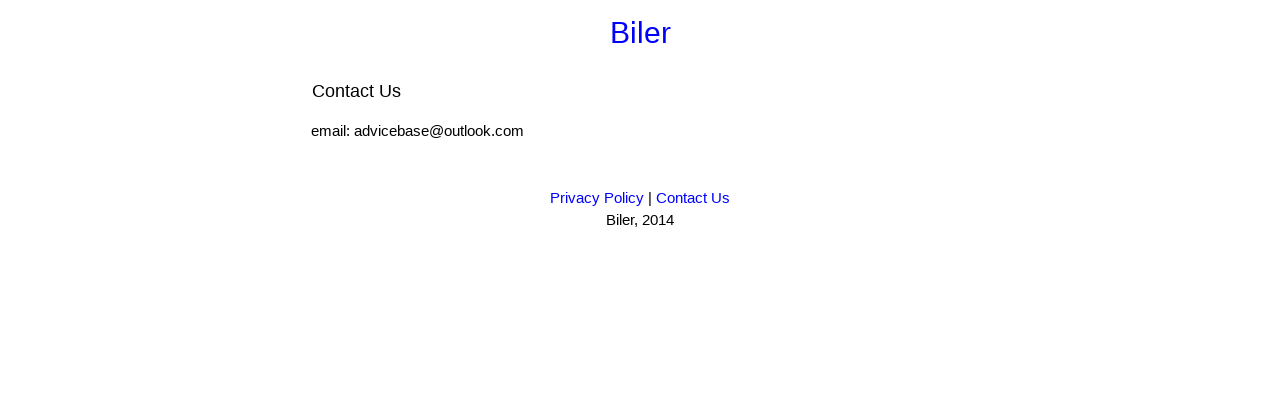

--- FILE ---
content_type: text/html
request_url: https://biler.advicebase.net/contact.html
body_size: 847
content:
<!doctype html>
<html>
<head>
<title>Contact Us - Biler</title>
<link rel="stylesheet" href="screen.css" type="text/css" media="screen, projection" />
<link rel="shortcut icon" href="book.ico" />
<meta name="viewport" content="width=device-width; initial-scale=1.0;">
<meta charset="utf-8">
</head>
<body>

<div class="site">
<div class="title">
	<h1>
		<a href="/">Biler</a>
	</h1>
</div>

<div id="post">
<h2>Contact Us</h2>

<p>email: <a href="/cdn-cgi/l/email-protection" class="__cf_email__" data-cfemail="0e6f6a78676d6b6c6f7d6b4e617b7a62616165206d6163">[email&#160;protected]</a></p>

</div>

<div class="footer">
<div class="contact">
<p><a href="/privacy.html">Privacy Policy</a> | <a href="/contact.html">Contact Us</a> <br /> Biler, 2014 </p>
</div>

</div>

</div>

<!-- Start of StatCounter Code for Default Guide -->
<script data-cfasync="false" src="/cdn-cgi/scripts/5c5dd728/cloudflare-static/email-decode.min.js"></script><script type="text/javascript">
var sc_project=8482002; 
var sc_invisible=1; 
var sc_security="16374fde"; 
var scJsHost = (("https:" == document.location.protocol) ?
"https://secure." : "http://www.");
document.write("<sc"+"ript type='text/javascript' src='" +
scJsHost +
"statcounter.com/counter/counter.js'></"+"script>");</script>
<noscript><div class="statcounter"><a title="website
statistics" href="http://statcounter.com/free-web-stats/"
target="_blank"><img class="statcounter"
src="https://c.statcounter.com/8482002/0/16374fde/1/"
alt="website statistics"></a></div></noscript>
<!-- End of StatCounter Code for Default Guide -->

<script defer src="https://static.cloudflareinsights.com/beacon.min.js/vcd15cbe7772f49c399c6a5babf22c1241717689176015" integrity="sha512-ZpsOmlRQV6y907TI0dKBHq9Md29nnaEIPlkf84rnaERnq6zvWvPUqr2ft8M1aS28oN72PdrCzSjY4U6VaAw1EQ==" data-cf-beacon='{"version":"2024.11.0","token":"c3919155c0eb473b8287ec41194bc7e7","r":1,"server_timing":{"name":{"cfCacheStatus":true,"cfEdge":true,"cfExtPri":true,"cfL4":true,"cfOrigin":true,"cfSpeedBrain":true},"location_startswith":null}}' crossorigin="anonymous"></script>
</body>
</html>

--- FILE ---
content_type: text/css
request_url: https://biler.advicebase.net/screen.css
body_size: 349
content:
/* Global Reset */

* {
  margin: 0;
  padding: 0;
}

html, body {
  height: 100%;
}

body {
  background-color: white;
  font: 1em arial, clean, sans-serif;
  font-size: 85%;
  text-align: center;
}

h1, h2, h3, h4, h5, h6 {
  font-size: 100%;
  font-weight: normal;
}

/*h1 {
  margin-bottom: 1em;
}*/

p {
  margin: 1em 0;
}

a {
  color: blue;
  text-decoration: none;
}

a:hover {
  color: blue;
  text-decoration: underline;
}

table {
  font-size: inherit;
  font: 100%;
}


/* Home */

ul.posts {
  list-style-type: none;
  padding: 1em 0.5em 1em 0.5em;
}

  ul.posts li {
    line-height: 1.5em;
    padding: 0.4em 0.5em 0.4em 0.5em;
    border-radius: 0.3em;
  }

  ul.posts li:nth-child(even){
  background: #FFF;
  }
  ul.posts li:nth-child(odd){
  background: #EEE;
  }

/* Site */

.site {
  font-size: 110%;
  text-align: justify;
  max-width: 45em;
  margin: 0em auto 0em auto;
  line-height: 1.5em;
}

.title {
  font-size: 2em;
  margin-bottom: 0.5em;
  background: white;
  line-height: 2.2em;
  text-align: center;
}

.title a {
    color: blue;
}

.title a:hover {
    text-decoration: underline;
}

.site h2 {
	font-size: 120%;
}

.site h3 {
	font-size: 110%;
	font-style:italic;
}

#page_number {
	color: #777;
	padding-left: 0.5em;
	margin-bottom: 0em;
	text-align: center;
}

#post > *:not(#ad) {
    padding: 0em 0.5em 0em 0.5em;
}

#post h2 {
  margin-bottom: 1em;
}

@media screen and (min-width: 37em) {
	#ad {
		float:left;
		margin-right: 0.7em;
		padding-left: 0.5em;
	}
}

.navmenu {
	list-style: none;
	text-align: center;
}

.navmenu > li {
	padding-right: 1em;
	display: inline;
}

.navmenu > li > p {
	display: inline;
	font-weight: bold;
}

.footer {
    font: 1em helvetica, arial, clean, sans-serif;
    margin-top: 2em;
    overflow: hidden;
    text-align: center;
    background: white;
    line-height: 1.5em;
    border-top-left-radius: 0.6em;
    border-top-right-radius: 0.6em;
}

.contact {
    color: black;
}
.contact a {
      color: blue;
}

.contact a:hover {
    text-decoration: underline;
}
